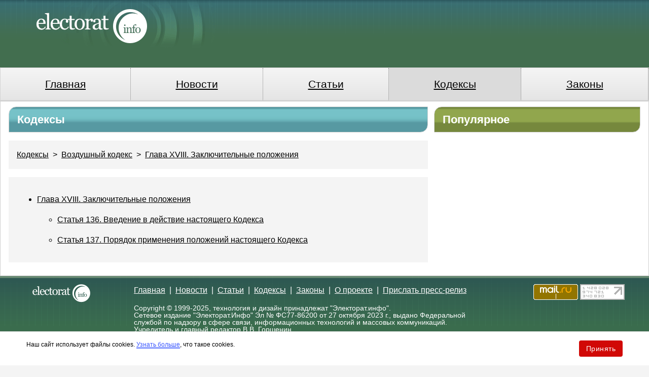

--- FILE ---
content_type: text/html
request_url: https://www.electorat.info/encyclopedia/kodeksi/vozdushniy_kodeks/gl18/
body_size: 3607
content:
<!DOCTYPE html>
<html lang="ru" prefix="og: https://ogp.me/ns#">
    <head>
        <meta charset="utf-8">
        <meta http-equiv="x-ua-compatible" content="ie=edge">
        <meta name="viewport" content="width=device-width, initial-scale=1">
        <link rel="shortcut icon" href="https://www.electorat.info/favicon.ico" />
        <meta name="yandex-verification" content="3b8b69e185057ae0" />
        <meta name="google-site-verification" content="wtpGnGGwUglCXORlva-07mCR72-sWGofqSr_9WDB1EY" />
        
        <link rel="alternate" type="application/rss+xml" title="Электорат.Инфо" href="https://www.electorat.info/all.xml" />
        <link rel="alternate" type="application/rss+xml" title="Новости Электорат.Инфо" href="https://www.electorat.info/news.xml" />
        <link rel="alternate" type="application/rss+xml" title="Статьи Электорат.Инфо" href="https://www.electorat.info/article.xml" />
        <title>Глава XVIII. Заключительные положения - Воздушный кодекс - Кодексы - Энциклопедия</title>
                        <meta name="twitter:site" content="@PravdaRu">
                                <meta name="twitter:creator" content="@PravdaRu">
                                <meta name="title" content="Глава XVIII. Заключительные положения - Воздушный кодекс - Кодексы - Энциклопедия">
                                <meta name="twitter:title" content="Глава XVIII. Заключительные положения - Воздушный кодекс - Кодексы - Энциклопедия">
                                <meta property="fb:app_id" content="131227240259348">
                                <meta property="og:site_name" content="Электорат.Инфо">
                                <meta property="og:title" content="Глава XVIII. Заключительные положения - Воздушный кодекс - Кодексы - Энциклопедия">
                        <link
            type="text/css"
            href="https://www.electorat.info/css/electorat.css?t=6"
            rel="stylesheet" />
                            <!-- noindex -->
    <div id="static-fragment-26" class="static-fragment head ">
        <link rel="dns-prefetch" href="//yandex.ru">
<link rel="dns-prefetch" href="//mc.yandex.ru">
<link rel="dns-prefetch" href="//top-fwz1.mail.ru">
<link rel="dns-prefetch" href="//counter.yadro.ru">
<link rel="dns-prefetch" href="//www.google-analytics.com">
<link rel="dns-prefetch" href="//www.googletagmanager.com">

<link rel="preconnect" href="https://yandex.ru" crossorigin>
<link rel="preconnect" href="https://mc.yandex.ru" crossorigin>
<link rel="preconnect" href="https://top-fwz1.mail.ru" crossorigin>
<link rel="preconnect" href="https://counter.yadro.ru" crossorigin>
<link rel="preconnect" href="https://www.google-analytics.com" crossorigin>
<link rel="preconnect" href="https://www.googletagmanager.com" crossorigin>

<link rel="preload" href="/css/electorat.css?t=6" as="style">
<link rel="preload" href="https://www.electorat.info/image/article/5/9/8/11598.jpeg" as="image" type="image/jpeg">
<link rel="preload" href="/js/front/jquery.min.js" as="script">
<link rel="preload" href="/js/front/ajax_activity.js" as="script">

<script type="application/ld+json">
{
  "@context": "https://schema.org",
  "@type": "Organization",
  "@id": "https://www.electorat.info/#organization",
  "name": "Электорат.Инфо",
  "url": "https://www.electorat.info/",
  "logo": {
    "@type": "ImageObject",
    "url": "https://www.electorat.info/pix/electorat-logo.png"
  },
  "description": "Сетевое издание «Электорат.Инфо» Эл № ФС77-86200 от 27 октября 2023 г., выдано Федеральной службой по надзору в сфере связи, информационных технологий и массовых коммуникаций.",
  "founder": {
    "@type": "Person",
    "name": "В.В. Горшенин"
  },
  "address": {
    "@type": "PostalAddress",
    "streetAddress": "ул. Старая Басманная, д.16/1Б",
    "addressLocality": "Москва",
    "postalCode": "105066",
    "addressCountry": "RU"
  },
  "contactPoint": {
    "@type": "ContactPoint",
    "telephone": "+7-499-641-41-69",
    "contactType": "customer service",
    "areaServed": "RU",
    "availableLanguage": "Russian",
    "email": "info@electorat.info"
  },
  "sameAs": [
    "https://vk.com/electoratinfo"
  ]
}
</script>
    </div>
    <!-- /noindex -->
    </head>
    <body>
                <div class="container">
            <header class="header group">
                                <a class="logo" href="https://www.electorat.info/" >
                    <img src="/pix/electorat-logo.png"
                         alt="Электорат.Инфо" />
                </a>
                <div class="header-ad-wrapper">
                        <!-- noindex -->
    <div id="static-fragment-10" class="static-fragment header_728x90 ">
        <!-- Yandex.RTB -->
<script>window.yaContextCb=window.yaContextCb||[]</script>
<script src="https://yandex.ru/ads/system/context.js" async></script>    </div>
    <!-- /noindex -->
                </div>
            </header>
            <nav>
                <ul class="header-menu">
                                            <li class="">
                            <a href="https://www.electorat.info/">
                                Главная                            </a>
                        </li>
                                            <li class="">
                            <a href="https://www.electorat.info/news/">
                                Новости                            </a>
                        </li>
                                            <li class="">
                            <a href="https://www.electorat.info/blog/">
                                Статьи                            </a>
                        </li>
                                            <li class="active">
                            <a href="https://www.electorat.info/encyclopedia/kodeksi/">
                                Кодексы                            </a>
                        </li>
                                            <li class="">
                            <a href="https://www.electorat.info/encyclopedia/zakoni/">
                                Законы                            </a>
                        </li>
                                    </ul>
            </nav>
            <div class="content-wrapper">
<div class="columns group">
    <div class="column column-twothird darkcyan">
        <div class="column-header">Кодексы</div>
            <div class="content-inner-wrapper">
                        <a
                    class=""
                    href="https://www.electorat.info/encyclopedia/kodeksi/">
                    Кодексы</a>
                                    &nbsp;&gt;&nbsp
                                <a
                    class=""
                    href="https://www.electorat.info/encyclopedia/kodeksi/vozdushniy_kodeks/">
                    Воздушный кодекс</a>
                                    &nbsp;&gt;&nbsp
                                <a
                    class=""
                    href="https://www.electorat.info/encyclopedia/kodeksi/vozdushniy_kodeks/gl18/">
                    Глава XVIII. Заключительные положения</a>
                    </div>
<div class="content-inner-wrapper">
    <ul class="encylopedia-list">
                <li>
            <a href="https://www.electorat.info/encyclopedia/kodeksi/vozdushniy_kodeks/gl18/">
                Глава XVIII. Заключительные положения            </a>
                        <ul>
                                <li>
                    <a href="https://www.electorat.info/encyclopedia/6916.html">
                        Статья 136. Введение в действие настоящего Кодекса                    </a>
                </li>
                                                <li>
                    <a href="https://www.electorat.info/encyclopedia/6917.html">
                        Статья 137. Порядок применения положений настоящего Кодекса                    </a>
                </li>
                                            </ul>
                    </li>
            </ul>
</div>
    </div>
    <div class="column column-onethird darkolivegreen">
        <div class="column-header">Популярное</div>
        <div class="group">
                    </div>
            <!-- noindex -->
    <div id="static-fragment-6" class="static-fragment encyclopedia_list ">
        <!-- Yandex.RTB R-A-12126773-7 -->
<div id="yandex_rtb_R-A-12126773-7"></div>
<script>
window.yaContextCb.push(() => {
    Ya.Context.AdvManager.render({
        "blockId": "R-A-12126773-7",
        "renderTo": "yandex_rtb_R-A-12126773-7"
    })
})
</script>    </div>
    <!-- /noindex -->
    </div>
</div>
               <!-- noindex -->
    <div id="static-fragment-23" class="static-fragment before_footer ">
        <!-- Yandex.RTB R-A-12126773-1 -->
<div id="yandex_rtb_R-A-12126773-1"></div>
<script>
window.yaContextCb.push(() => {
    Ya.Context.AdvManager.render({
        "blockId": "R-A-12126773-1",
        "renderTo": "yandex_rtb_R-A-12126773-1",
        "type": "feed"
    })
})
</script>

<script async defer src="/js/front/cookie_policy.js?2"></script>    </div>
    <!-- /noindex -->
            </div><!-- .content-wrapper -->
            <footer class="footer">
                <div class="footer-inner group">
                                            <div class="footer-logo-col">
                            <img
                                src="/pix/electorat-logo-footer.png"
                                alt="Электорат.Инфо" />
                        </div>
                                        <div class="footer-menu-col">
                        <nav>
                                                            <a
                                    class="footer-link"
                                    href="https://www.electorat.info/">Главная</a>
                            &nbsp;|&nbsp;                                 <a
                                    class="footer-link"
                                    href="https://www.electorat.info/news/">Новости</a>
                            &nbsp;|&nbsp;                                 <a
                                    class="footer-link"
                                    href="https://www.electorat.info/blog/">Статьи</a>
                            &nbsp;|&nbsp;                                 <a
                                    class="footer-link"
                                    href="https://www.electorat.info/encyclopedia/kodeksi/">Кодексы</a>
                            &nbsp;|&nbsp;                                 <a
                                    class="footer-link"
                                    href="https://www.electorat.info/encyclopedia/zakoni/">Законы</a>
                            &nbsp;|&nbsp;                                 <a
                                    class="footer-link"
                                    href="https://www.electorat.info/about.html">О проекте</a>
                            &nbsp;|&nbsp;                                 <a
                                    class="footer-link"
                                    href="https://www.electorat.info/pressa.html">Прислать пресс-релиз</a>
                                                    </nav>
                        <div class="copyright">
                            Copyright &copy; 1999-2025, технология и дизайн принадлежат "Электорат.инфо".
<br>
Сетевое издание "Электорат.Инфо" Эл № ФС77-86200 от 27 октября 2023 г., выдано Федеральной службой по надзору в сфере связи, информационных технологий и массовых коммуникаций.
<br>
Учредитель и главный редактор В.В. Горшенин
<br>
Телефон: +7 (499) 641-41-69
<br>
Адрес, e-mail редакции, 105066, Россия, Москва, ул. Старая Басманная, д.16/1Б, home@pravda.ru
<br>
При полном или частичном использовании материалов ссылка на "Электорат.инфо" обязательна.
<br>Мнения и взгляды авторов не всегда совпадают с точкой зрения редакции.<br>
                        </div>
                    </div>
                    <div class="counters">
                      <!-- Rating@Mail.ru logo -->
<a href="https://top.mail.ru/jump?from=1117417">
<img src="//top-fwz1.mail.ru/counter?id=1117417;t=495;l=1"
style="border:0;" height="31" width="88" alt="Рейтинг@Mail.ru" /></a>
<!-- //Rating@Mail.ru logo --><!--LiveInternet logo--><a href="//www.liveinternet.ru/click;pravdaru"
target="_blank"><img src="//counter.yadro.ru/logo;pravdaru?14.1"
title="LiveInternet: показано число просмотров и посетителей за 24 часа"
alt="Counter LiveInternet" style="border: 0; width:88px; height:31px;"></a><!--/LiveInternet-->                    </div>
                </div>
            </footer>
        </div><!-- .container -->
                <script src="https://www.electorat.info/js/front/jquery.min.js"></script>
        <script src="https://www.electorat.info/js/front/ajax_activity.js"></script>
                    </body>
</html>


--- FILE ---
content_type: text/css
request_url: https://www.electorat.info/css/electorat.css?t=6
body_size: 9628
content:
html {
  box-sizing: border-box; }

*,
::before,
::after {
  box-sizing: inherit; }

.photo-album-in-list {
  margin: 1rem 0; }
  .photo-album-in-list img {
    float: left;
    margin-right: 1rem; }
  .photo-album-in-list span {
    float: left;
    line-height: 90px; }

body {
  background-color: #f4f4f4;
  color: #000;
  font-family: Tahoma, Arial, sans-serif;
  font-size: 1rem;
  line-height: 1.5;
  margin: 0;
  padding: 0; }

form {
  margin: 0; }

p {
  margin-bottom: 1rem;
  margin-top: 0; }

img {
  border: 0; }

li {
  margin: 1rem 0; }

h1 {
  color: #256a32;
  font-weight: bold;
  line-height: 1.2; }

a {
  color: #000; }

a:hover {
  color: #8e8e8e;
  text-decoration: none; }

.group:after {
  content: "";
  display: table;
  clear: both; }

.header {
  background-color: #426e4f;
  background-image: url("/pix/u_bg2.png");
  background-repeat: repeat no-repeat; }
  .header img {
    max-width: 100%;
    width: 378px; }
  .header a {
    text-decoration: none;
    display: block;
    max-width: 1650px;
    margin: 0 auto;
  }

.header-ad-wrapper {
  display: inline-block; }

@media (max-width: 767px) {
  .header-ad-wrapper {
    display: none; } }
.header-menu {
  border: thin solid lightgray;
  list-style: none;
  margin: 0;
  padding-left: 0;
  width: 100%; }
  .header-menu li {
    border-bottom: thin dotted gray;
    display: none;
    font-size: 1.3rem;
    margin: 0;
    text-align: center;
    width: 100%;
    background-color: #e5e5e5;
    /* Old browsers */
    background-image: -webkit-gradient(linear, left top, left bottom, from(#f5f5f5), to(#e5e5e5));
    background-image: -webkit-linear-gradient(top, #f5f5f5 0%, #e5e5e5 100%);
    background-image: -o-linear-gradient(top, #f5f5f5 0%, #e5e5e5 100%);
    background-image: linear-gradient(to bottom, #f5f5f5 0%, #e5e5e5 100%);
    filter: progid:DXImageTransform.Microsoft.gradient( startColorstr='#f5f5f5', endColorstr='#e5e5e5',GradientType=0 );
    /* IE6-9 */
    background-repeat: repeat-x;
    /* Repeat the gradient */
    border-bottom: 1px solid #d5d5d5; }
    .header-menu li a {
      display: block;
      padding: 1rem; }

@media (min-width: 768px) {
  .header-menu li {
    display: table-cell;
    border-right: thin dotted gray;
    width: 1%;
  }
    .header-menu li.active {
      background: #dbdbdb;
    }
  .content-wrapper .column {
    padding: 0 6px;
  }

}
.content-wrapper {
  max-width: 1650px;
  background-color: #ffffff;
  border: thin solid #cfcfcf;
  padding: 1rem;
}

nav {
  max-width: 1650px;
  margin: 0 auto;
}

.footer-inner {
  max-width: 1650px;
  padding-bottom: 1rem;
  padding-top: 1rem;
  padding-left: 2em;
  padding-right: 1em;
}

@media (min-width: 1650px) {
  .content-wrapper {
    margin: 0 auto; }

  .footer-inner {
    margin: 0 auto; } }
@media (min-width: 768px) and (max-width: 1709px) {
  .content-wrapper {
    margin: 0;
    padding: 10px;
  }

  .footer-inner {
    margin: 0 2rem; }
}
@media  (max-width: 767px) {
  .content-wrapper {
    padding: 2px;
    margin: 0;
  }
}
@media (max-width: 499px) {
  .content-wrapper .article h1 {
    font-size: 1.2em;
  }
}
@media (min-width: 768px) {
  .header {
    padding-left: 1rem; } }
@media (min-width: 1280px) {
  .header {
    padding-left: 3rem; } }
.content-inner-wrapper {
  background-color: #f4f4f4;
  margin: 1rem 0;
  padding: 1rem; }

.footer {
  background: url("/pix/d_bg.gif");
  background-color: #3a6c4d;
  background-repeat: repeat no-repeat;
  color: white; }

.footer-logo-col {
  float: left;
  width: 200px; }

.footer-menu-col {
  float: left;
  width: calc(100% - 500px); }

.counters {
  float: left;
  text-align: right;
  width: 300px; }

@media (max-width: 1024px) {
  .footer-logo-col,
  .footer-menu-col,
  .counters {
    text-align: left;
    width: 100%; } }
a.footer-link {
  color: white;
  font-size: 1rem;
  white-space: nowrap; }

.footer .copyright {
  font-size: 0.9rem;
  line-height: 1;
  margin: 1rem 0; }

.column-header {
  border-top-left-radius: 15px;
  border-bottom-right-radius: 15px;
  border: thin solid lightgray;
  color: white;
  font-size: 1.4rem;
  font-weight: bold;
  padding: 0.5rem 1rem; }

.in-list-title {
  font-size: 1.2rem;
  line-height: 1.3; }

.darkcyan .column-header {
  /* Permalink - use to edit and share this gradient: http://colorzilla.com/gradient-editor/#5799a2+0,5799a2+3,5b9ea6+6,6fbac1+9,76c2c8+11,76c2c8+37,73bfc4+46,69b2b9+54,65abb3+57,5799a2+63,5799a2+99 */
  background: #5799a2;
  /* Old browsers */
  background: -moz-linear-gradient(top, #5799a2 0%, #5799a2 3%, #5b9ea6 6%, #6fbac1 9%, #76c2c8 11%, #76c2c8 37%, #73bfc4 46%, #69b2b9 54%, #65abb3 57%, #5799a2 63%, #5799a2 99%);
  /* FF3.6-15 */
  background: -webkit-linear-gradient(top, #5799a2 0%, #5799a2 3%, #5b9ea6 6%, #6fbac1 9%, #76c2c8 11%, #76c2c8 37%, #73bfc4 46%, #69b2b9 54%, #65abb3 57%, #5799a2 63%, #5799a2 99%);
  /* Chrome10-25,Safari5.1-6 */
  background: linear-gradient(to bottom, #5799a2 0%, #5799a2 3%, #5b9ea6 6%, #6fbac1 9%, #76c2c8 11%, #76c2c8 37%, #73bfc4 46%, #69b2b9 54%, #65abb3 57%, #5799a2 63%, #5799a2 99%);
  /* W3C, IE10+, FF16+, Chrome26+, Opera12+, Safari7+ */
  filter: progid:DXImageTransform.Microsoft.gradient( startColorstr='#5799a2', endColorstr='#5799a2',GradientType=0 );
  /* IE6-9 */ }

.darkcyan .in-list-title {
  color: darkcyan; }

.darkcyan .in-list-item:nth-child(odd) {
  background-color: #eef5f6; }

.darkolivegreen .column-header {
  /* Permalink - use to edit and share this gradient: http://colorzilla.com/gradient-editor/#76883d+0,76883d+3,788c40+6,8ca14a+9,91a64d+11,91a64d+57,8ca14a+60,788c40+63,76883d+66,76883d+99 */
  background: #76883d;
  /* Old browsers */
  background: -moz-linear-gradient(top, #76883d 0%, #76883d 3%, #788c40 6%, #8ca14a 9%, #91a64d 11%, #91a64d 57%, #8ca14a 60%, #788c40 63%, #76883d 66%, #76883d 99%);
  /* FF3.6-15 */
  background: -webkit-linear-gradient(top, #76883d 0%, #76883d 3%, #788c40 6%, #8ca14a 9%, #91a64d 11%, #91a64d 57%, #8ca14a 60%, #788c40 63%, #76883d 66%, #76883d 99%);
  /* Chrome10-25,Safari5.1-6 */
  background: linear-gradient(to bottom, #76883d 0%, #76883d 3%, #788c40 6%, #8ca14a 9%, #91a64d 11%, #91a64d 57%, #8ca14a 60%, #788c40 63%, #76883d 66%, #76883d 99%);
  /* W3C, IE10+, FF16+, Chrome26+, Opera12+, Safari7+ */
  filter: progid:DXImageTransform.Microsoft.gradient( startColorstr='#76883d', endColorstr='#76883d',GradientType=0 );
  /* IE6-9 */ }

.darkolivegreen .in-list-title {
  color: darkolivegreen; }

.darkolivegreen .in-list-item:nth-child(odd) {
  background-color: #f4f7ed; }

.whitegloss .column-header {
  color: black;
  /* Permalink - use to edit and share this gradient: http://colorzilla.com/gradient-editor/#ffffff+0,f3f3f3+50,ededed+51,ffffff+100;White+Gloss+%232 */
  background: #ffffff;
  /* Old browsers */
  background: -moz-linear-gradient(top, #ffffff 0%, #f3f3f3 50%, #ededed 51%, #ffffff 100%);
  /* FF3.6-15 */
  background: -webkit-linear-gradient(top, #ffffff 0%, #f3f3f3 50%, #ededed 51%, #ffffff 100%);
  /* Chrome10-25,Safari5.1-6 */
  background: linear-gradient(to bottom, #ffffff 0%, #f3f3f3 50%, #ededed 51%, #ffffff 100%);
  /* W3C, IE10+, FF16+, Chrome26+, Opera12+, Safari7+ */
  filter: progid:DXImageTransform.Microsoft.gradient( startColorstr='#ffffff', endColorstr='#ffffff',GradientType=0 );
  /* IE6-9 */ }

.whitegloss .in-list-item {
  border-left: 0.5rem solid orange; }

.columns {
  box-sizing: inherit;
  /*margin-right: -1rem;*/
  /*margin-left: -1rem; */
}

.column {
  float: left;
  position: relative;
  min-height: 1px;
  padding: 0 3px;
}

.column-onethird {
  width: 100%; }

.column-twothird {
  width: 100%; }

@media (min-width: 1024px) {
  .column-onethird {
    width: 33.333%; }

  .column-twothird {
    width: 66.666%; } }
.in-list-item {
  border: thin solid lightgray;
  border-radius: 5px;
  margin: 1rem 0;
  padding: 1rem; }

.time-container {
  background-image: url("/pix/ico_time.gif");
  background-position: left;
  background-repeat: no-repeat; }

.article .time-container {
  margin: 1rem 0; }

.time {
  font-size: .9rem;
  float: left;
  margin-left: 25px; }

.time span {
  color: #8e8e8e; }

a.in-list-anons {
  text-align: justify;
  text-decoration: none; }

.in-list-anons img {
  float: left;
  margin-right: .5rem; }

.in-list-item a {
  display: block;
  margin: 0.5rem 0; }

@media (max-width: 639px) {
  .static-fragment {
    max-width: 600px;
    overflow: hidden; } }
.error {
  color: red;
  line-height: 2em;
  border: 1px solid red;
  padding: 5px 5px 5px 5px;
  margin: 5px 5px 5px 5px; }

.article {
  text-align: justify;
  width: 100%; }

.article > p > img {
  max-width: 100%; }

.inserted-image {
  margin-bottom: 1rem;
  margin-right: 1rem;
  max-width: 100%; }
  .inserted-image img {
    margin-right: 1rem;
  max-width: 100%;}
  .inserted-image div {
    color: #ccc;
    font-size: small;
    font-style: italic; }

@media (max-width: 1500px) {
  .inserted-image {
    float: none; }

  .inserted-image {
    margin-bottom: 0;
    margin-right: 0; }

  .inserted-image img {
    float: none;
    margin-right: 0;
    max-width: 100%; } }
@media (min-width: 1280px) {
  .article .float-ad {
    float: left;
    margin-bottom: 1rem;
    margin-right: 1rem; } }
.author-under-article {
  font-weight: bold; }

@media (max-width: 767px) {
  .in-text-ad {
    display: none;
  }
  .article h1 {
    font-size: 1.5em;
  }
}
@media (min-width: 768px) {
  .mobile-in-text-ad {
    display: none; } }
#vk_comments {
  margin: 2rem 0; }

.pagination {
  margin: 1rem auto; }
  .pagination a {
    display: inline-block;
    padding: .5rem 1rem; }

.page-selected {
  background-color: #3a6c4d;
  color: #fff;
  padding: .5rem 1rem; }

/*# sourceMappingURL=electorat.css.map */
